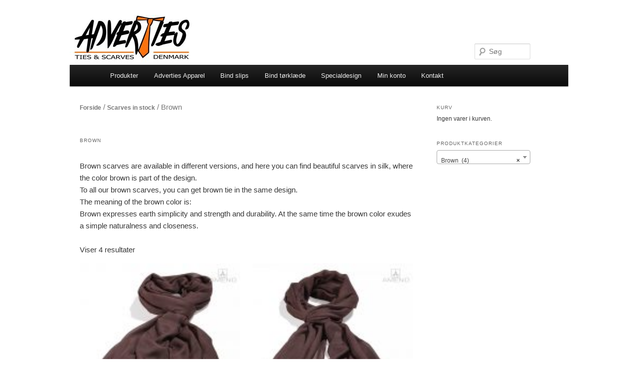

--- FILE ---
content_type: text/html; charset=UTF-8
request_url: http://adverties.dk/product-category/scarves/brown
body_size: 15549
content:
<!DOCTYPE html>
<!--[if IE 6]>
<html id="ie6" lang="da-DK">
<![endif]-->
<!--[if IE 7]>
<html id="ie7" lang="da-DK">
<![endif]-->
<!--[if IE 8]>
<html id="ie8" lang="da-DK">
<![endif]-->
<!--[if !(IE 6) & !(IE 7) & !(IE 8)]><!-->
<html lang="da-DK">
<!--<![endif]-->
<head>
<meta charset="UTF-8" />
<meta name="viewport" content="width=device-width" />
<title>Brown | Varekategorier | Adverties</title>
<link rel="profile" href="http://gmpg.org/xfn/11" />
<link rel="stylesheet" type="text/css" media="all" href="http://adverties.dk/wp-content/themes/twentyeleven/style.css" />
<link rel="pingback" href="http://adverties.dk/xmlrpc.php" />
<!--[if lt IE 9]>
<script src="http://adverties.dk/wp-content/themes/twentyeleven/js/html5.js" type="text/javascript"></script>
<![endif]-->
<meta name='robots' content='max-image-preview:large' />
<script>window._wca = window._wca || [];</script>
<link rel='dns-prefetch' href='//stats.wp.com' />
<link rel="alternate" type="application/rss+xml" title="Adverties &raquo; Feed" href="https://adverties.dk/feed" />
<link rel="alternate" type="application/rss+xml" title="Adverties &raquo;-kommentar-feed" href="https://adverties.dk/comments/feed" />
<link rel="alternate" type="application/rss+xml" title="Adverties &raquo; Brown Kategori Feed" href="https://adverties.dk/product-category/scarves/brown/feed" />
<style id='wp-img-auto-sizes-contain-inline-css' type='text/css'>
img:is([sizes=auto i],[sizes^="auto," i]){contain-intrinsic-size:3000px 1500px}
/*# sourceURL=wp-img-auto-sizes-contain-inline-css */
</style>
<style id='wp-emoji-styles-inline-css' type='text/css'>

	img.wp-smiley, img.emoji {
		display: inline !important;
		border: none !important;
		box-shadow: none !important;
		height: 1em !important;
		width: 1em !important;
		margin: 0 0.07em !important;
		vertical-align: -0.1em !important;
		background: none !important;
		padding: 0 !important;
	}
/*# sourceURL=wp-emoji-styles-inline-css */
</style>
<style id='wp-block-library-inline-css' type='text/css'>
:root{--wp-block-synced-color:#7a00df;--wp-block-synced-color--rgb:122,0,223;--wp-bound-block-color:var(--wp-block-synced-color);--wp-editor-canvas-background:#ddd;--wp-admin-theme-color:#007cba;--wp-admin-theme-color--rgb:0,124,186;--wp-admin-theme-color-darker-10:#006ba1;--wp-admin-theme-color-darker-10--rgb:0,107,160.5;--wp-admin-theme-color-darker-20:#005a87;--wp-admin-theme-color-darker-20--rgb:0,90,135;--wp-admin-border-width-focus:2px}@media (min-resolution:192dpi){:root{--wp-admin-border-width-focus:1.5px}}.wp-element-button{cursor:pointer}:root .has-very-light-gray-background-color{background-color:#eee}:root .has-very-dark-gray-background-color{background-color:#313131}:root .has-very-light-gray-color{color:#eee}:root .has-very-dark-gray-color{color:#313131}:root .has-vivid-green-cyan-to-vivid-cyan-blue-gradient-background{background:linear-gradient(135deg,#00d084,#0693e3)}:root .has-purple-crush-gradient-background{background:linear-gradient(135deg,#34e2e4,#4721fb 50%,#ab1dfe)}:root .has-hazy-dawn-gradient-background{background:linear-gradient(135deg,#faaca8,#dad0ec)}:root .has-subdued-olive-gradient-background{background:linear-gradient(135deg,#fafae1,#67a671)}:root .has-atomic-cream-gradient-background{background:linear-gradient(135deg,#fdd79a,#004a59)}:root .has-nightshade-gradient-background{background:linear-gradient(135deg,#330968,#31cdcf)}:root .has-midnight-gradient-background{background:linear-gradient(135deg,#020381,#2874fc)}:root{--wp--preset--font-size--normal:16px;--wp--preset--font-size--huge:42px}.has-regular-font-size{font-size:1em}.has-larger-font-size{font-size:2.625em}.has-normal-font-size{font-size:var(--wp--preset--font-size--normal)}.has-huge-font-size{font-size:var(--wp--preset--font-size--huge)}.has-text-align-center{text-align:center}.has-text-align-left{text-align:left}.has-text-align-right{text-align:right}.has-fit-text{white-space:nowrap!important}#end-resizable-editor-section{display:none}.aligncenter{clear:both}.items-justified-left{justify-content:flex-start}.items-justified-center{justify-content:center}.items-justified-right{justify-content:flex-end}.items-justified-space-between{justify-content:space-between}.screen-reader-text{border:0;clip-path:inset(50%);height:1px;margin:-1px;overflow:hidden;padding:0;position:absolute;width:1px;word-wrap:normal!important}.screen-reader-text:focus{background-color:#ddd;clip-path:none;color:#444;display:block;font-size:1em;height:auto;left:5px;line-height:normal;padding:15px 23px 14px;text-decoration:none;top:5px;width:auto;z-index:100000}html :where(.has-border-color){border-style:solid}html :where([style*=border-top-color]){border-top-style:solid}html :where([style*=border-right-color]){border-right-style:solid}html :where([style*=border-bottom-color]){border-bottom-style:solid}html :where([style*=border-left-color]){border-left-style:solid}html :where([style*=border-width]){border-style:solid}html :where([style*=border-top-width]){border-top-style:solid}html :where([style*=border-right-width]){border-right-style:solid}html :where([style*=border-bottom-width]){border-bottom-style:solid}html :where([style*=border-left-width]){border-left-style:solid}html :where(img[class*=wp-image-]){height:auto;max-width:100%}:where(figure){margin:0 0 1em}html :where(.is-position-sticky){--wp-admin--admin-bar--position-offset:var(--wp-admin--admin-bar--height,0px)}@media screen and (max-width:600px){html :where(.is-position-sticky){--wp-admin--admin-bar--position-offset:0px}}
.has-text-align-justify{text-align:justify;}

/*# sourceURL=wp-block-library-inline-css */
</style><link rel='stylesheet' id='wc-blocks-style-css' href='http://adverties.dk/wp-content/plugins/woocommerce/assets/client/blocks/wc-blocks.css?ver=wc-9.8.6' type='text/css' media='all' />
<style id='global-styles-inline-css' type='text/css'>
:root{--wp--preset--aspect-ratio--square: 1;--wp--preset--aspect-ratio--4-3: 4/3;--wp--preset--aspect-ratio--3-4: 3/4;--wp--preset--aspect-ratio--3-2: 3/2;--wp--preset--aspect-ratio--2-3: 2/3;--wp--preset--aspect-ratio--16-9: 16/9;--wp--preset--aspect-ratio--9-16: 9/16;--wp--preset--color--black: #000;--wp--preset--color--cyan-bluish-gray: #abb8c3;--wp--preset--color--white: #fff;--wp--preset--color--pale-pink: #f78da7;--wp--preset--color--vivid-red: #cf2e2e;--wp--preset--color--luminous-vivid-orange: #ff6900;--wp--preset--color--luminous-vivid-amber: #fcb900;--wp--preset--color--light-green-cyan: #7bdcb5;--wp--preset--color--vivid-green-cyan: #00d084;--wp--preset--color--pale-cyan-blue: #8ed1fc;--wp--preset--color--vivid-cyan-blue: #0693e3;--wp--preset--color--vivid-purple: #9b51e0;--wp--preset--color--blue: #1982d1;--wp--preset--color--dark-gray: #373737;--wp--preset--color--medium-gray: #666;--wp--preset--color--light-gray: #e2e2e2;--wp--preset--gradient--vivid-cyan-blue-to-vivid-purple: linear-gradient(135deg,rgb(6,147,227) 0%,rgb(155,81,224) 100%);--wp--preset--gradient--light-green-cyan-to-vivid-green-cyan: linear-gradient(135deg,rgb(122,220,180) 0%,rgb(0,208,130) 100%);--wp--preset--gradient--luminous-vivid-amber-to-luminous-vivid-orange: linear-gradient(135deg,rgb(252,185,0) 0%,rgb(255,105,0) 100%);--wp--preset--gradient--luminous-vivid-orange-to-vivid-red: linear-gradient(135deg,rgb(255,105,0) 0%,rgb(207,46,46) 100%);--wp--preset--gradient--very-light-gray-to-cyan-bluish-gray: linear-gradient(135deg,rgb(238,238,238) 0%,rgb(169,184,195) 100%);--wp--preset--gradient--cool-to-warm-spectrum: linear-gradient(135deg,rgb(74,234,220) 0%,rgb(151,120,209) 20%,rgb(207,42,186) 40%,rgb(238,44,130) 60%,rgb(251,105,98) 80%,rgb(254,248,76) 100%);--wp--preset--gradient--blush-light-purple: linear-gradient(135deg,rgb(255,206,236) 0%,rgb(152,150,240) 100%);--wp--preset--gradient--blush-bordeaux: linear-gradient(135deg,rgb(254,205,165) 0%,rgb(254,45,45) 50%,rgb(107,0,62) 100%);--wp--preset--gradient--luminous-dusk: linear-gradient(135deg,rgb(255,203,112) 0%,rgb(199,81,192) 50%,rgb(65,88,208) 100%);--wp--preset--gradient--pale-ocean: linear-gradient(135deg,rgb(255,245,203) 0%,rgb(182,227,212) 50%,rgb(51,167,181) 100%);--wp--preset--gradient--electric-grass: linear-gradient(135deg,rgb(202,248,128) 0%,rgb(113,206,126) 100%);--wp--preset--gradient--midnight: linear-gradient(135deg,rgb(2,3,129) 0%,rgb(40,116,252) 100%);--wp--preset--font-size--small: 13px;--wp--preset--font-size--medium: 20px;--wp--preset--font-size--large: 36px;--wp--preset--font-size--x-large: 42px;--wp--preset--spacing--20: 0.44rem;--wp--preset--spacing--30: 0.67rem;--wp--preset--spacing--40: 1rem;--wp--preset--spacing--50: 1.5rem;--wp--preset--spacing--60: 2.25rem;--wp--preset--spacing--70: 3.38rem;--wp--preset--spacing--80: 5.06rem;--wp--preset--shadow--natural: 6px 6px 9px rgba(0, 0, 0, 0.2);--wp--preset--shadow--deep: 12px 12px 50px rgba(0, 0, 0, 0.4);--wp--preset--shadow--sharp: 6px 6px 0px rgba(0, 0, 0, 0.2);--wp--preset--shadow--outlined: 6px 6px 0px -3px rgb(255, 255, 255), 6px 6px rgb(0, 0, 0);--wp--preset--shadow--crisp: 6px 6px 0px rgb(0, 0, 0);}:where(.is-layout-flex){gap: 0.5em;}:where(.is-layout-grid){gap: 0.5em;}body .is-layout-flex{display: flex;}.is-layout-flex{flex-wrap: wrap;align-items: center;}.is-layout-flex > :is(*, div){margin: 0;}body .is-layout-grid{display: grid;}.is-layout-grid > :is(*, div){margin: 0;}:where(.wp-block-columns.is-layout-flex){gap: 2em;}:where(.wp-block-columns.is-layout-grid){gap: 2em;}:where(.wp-block-post-template.is-layout-flex){gap: 1.25em;}:where(.wp-block-post-template.is-layout-grid){gap: 1.25em;}.has-black-color{color: var(--wp--preset--color--black) !important;}.has-cyan-bluish-gray-color{color: var(--wp--preset--color--cyan-bluish-gray) !important;}.has-white-color{color: var(--wp--preset--color--white) !important;}.has-pale-pink-color{color: var(--wp--preset--color--pale-pink) !important;}.has-vivid-red-color{color: var(--wp--preset--color--vivid-red) !important;}.has-luminous-vivid-orange-color{color: var(--wp--preset--color--luminous-vivid-orange) !important;}.has-luminous-vivid-amber-color{color: var(--wp--preset--color--luminous-vivid-amber) !important;}.has-light-green-cyan-color{color: var(--wp--preset--color--light-green-cyan) !important;}.has-vivid-green-cyan-color{color: var(--wp--preset--color--vivid-green-cyan) !important;}.has-pale-cyan-blue-color{color: var(--wp--preset--color--pale-cyan-blue) !important;}.has-vivid-cyan-blue-color{color: var(--wp--preset--color--vivid-cyan-blue) !important;}.has-vivid-purple-color{color: var(--wp--preset--color--vivid-purple) !important;}.has-black-background-color{background-color: var(--wp--preset--color--black) !important;}.has-cyan-bluish-gray-background-color{background-color: var(--wp--preset--color--cyan-bluish-gray) !important;}.has-white-background-color{background-color: var(--wp--preset--color--white) !important;}.has-pale-pink-background-color{background-color: var(--wp--preset--color--pale-pink) !important;}.has-vivid-red-background-color{background-color: var(--wp--preset--color--vivid-red) !important;}.has-luminous-vivid-orange-background-color{background-color: var(--wp--preset--color--luminous-vivid-orange) !important;}.has-luminous-vivid-amber-background-color{background-color: var(--wp--preset--color--luminous-vivid-amber) !important;}.has-light-green-cyan-background-color{background-color: var(--wp--preset--color--light-green-cyan) !important;}.has-vivid-green-cyan-background-color{background-color: var(--wp--preset--color--vivid-green-cyan) !important;}.has-pale-cyan-blue-background-color{background-color: var(--wp--preset--color--pale-cyan-blue) !important;}.has-vivid-cyan-blue-background-color{background-color: var(--wp--preset--color--vivid-cyan-blue) !important;}.has-vivid-purple-background-color{background-color: var(--wp--preset--color--vivid-purple) !important;}.has-black-border-color{border-color: var(--wp--preset--color--black) !important;}.has-cyan-bluish-gray-border-color{border-color: var(--wp--preset--color--cyan-bluish-gray) !important;}.has-white-border-color{border-color: var(--wp--preset--color--white) !important;}.has-pale-pink-border-color{border-color: var(--wp--preset--color--pale-pink) !important;}.has-vivid-red-border-color{border-color: var(--wp--preset--color--vivid-red) !important;}.has-luminous-vivid-orange-border-color{border-color: var(--wp--preset--color--luminous-vivid-orange) !important;}.has-luminous-vivid-amber-border-color{border-color: var(--wp--preset--color--luminous-vivid-amber) !important;}.has-light-green-cyan-border-color{border-color: var(--wp--preset--color--light-green-cyan) !important;}.has-vivid-green-cyan-border-color{border-color: var(--wp--preset--color--vivid-green-cyan) !important;}.has-pale-cyan-blue-border-color{border-color: var(--wp--preset--color--pale-cyan-blue) !important;}.has-vivid-cyan-blue-border-color{border-color: var(--wp--preset--color--vivid-cyan-blue) !important;}.has-vivid-purple-border-color{border-color: var(--wp--preset--color--vivid-purple) !important;}.has-vivid-cyan-blue-to-vivid-purple-gradient-background{background: var(--wp--preset--gradient--vivid-cyan-blue-to-vivid-purple) !important;}.has-light-green-cyan-to-vivid-green-cyan-gradient-background{background: var(--wp--preset--gradient--light-green-cyan-to-vivid-green-cyan) !important;}.has-luminous-vivid-amber-to-luminous-vivid-orange-gradient-background{background: var(--wp--preset--gradient--luminous-vivid-amber-to-luminous-vivid-orange) !important;}.has-luminous-vivid-orange-to-vivid-red-gradient-background{background: var(--wp--preset--gradient--luminous-vivid-orange-to-vivid-red) !important;}.has-very-light-gray-to-cyan-bluish-gray-gradient-background{background: var(--wp--preset--gradient--very-light-gray-to-cyan-bluish-gray) !important;}.has-cool-to-warm-spectrum-gradient-background{background: var(--wp--preset--gradient--cool-to-warm-spectrum) !important;}.has-blush-light-purple-gradient-background{background: var(--wp--preset--gradient--blush-light-purple) !important;}.has-blush-bordeaux-gradient-background{background: var(--wp--preset--gradient--blush-bordeaux) !important;}.has-luminous-dusk-gradient-background{background: var(--wp--preset--gradient--luminous-dusk) !important;}.has-pale-ocean-gradient-background{background: var(--wp--preset--gradient--pale-ocean) !important;}.has-electric-grass-gradient-background{background: var(--wp--preset--gradient--electric-grass) !important;}.has-midnight-gradient-background{background: var(--wp--preset--gradient--midnight) !important;}.has-small-font-size{font-size: var(--wp--preset--font-size--small) !important;}.has-medium-font-size{font-size: var(--wp--preset--font-size--medium) !important;}.has-large-font-size{font-size: var(--wp--preset--font-size--large) !important;}.has-x-large-font-size{font-size: var(--wp--preset--font-size--x-large) !important;}
/*# sourceURL=global-styles-inline-css */
</style>

<style id='classic-theme-styles-inline-css' type='text/css'>
/*! This file is auto-generated */
.wp-block-button__link{color:#fff;background-color:#32373c;border-radius:9999px;box-shadow:none;text-decoration:none;padding:calc(.667em + 2px) calc(1.333em + 2px);font-size:1.125em}.wp-block-file__button{background:#32373c;color:#fff;text-decoration:none}
/*# sourceURL=/wp-includes/css/classic-themes.min.css */
</style>
<link rel='stylesheet' id='contact-form-7-css' href='http://adverties.dk/wp-content/plugins/contact-form-7/includes/css/styles.css?ver=6.0.6' type='text/css' media='all' />
<link rel='stylesheet' id='woocommerce-layout-css' href='http://adverties.dk/wp-content/plugins/woocommerce/assets/css/woocommerce-layout.css?ver=9.8.6' type='text/css' media='all' />
<style id='woocommerce-layout-inline-css' type='text/css'>

	.infinite-scroll .woocommerce-pagination {
		display: none;
	}
/*# sourceURL=woocommerce-layout-inline-css */
</style>
<link rel='stylesheet' id='woocommerce-smallscreen-css' href='http://adverties.dk/wp-content/plugins/woocommerce/assets/css/woocommerce-smallscreen.css?ver=9.8.6' type='text/css' media='only screen and (max-width: 768px)' />
<link rel='stylesheet' id='woocommerce-general-css' href='http://adverties.dk/wp-content/plugins/woocommerce/assets/css/woocommerce.css?ver=9.8.6' type='text/css' media='all' />
<style id='woocommerce-inline-inline-css' type='text/css'>
.woocommerce form .form-row .required { visibility: visible; }
/*# sourceURL=woocommerce-inline-inline-css */
</style>
<link rel='stylesheet' id='brands-styles-css' href='http://adverties.dk/wp-content/plugins/woocommerce/assets/css/brands.css?ver=9.8.6' type='text/css' media='all' />
<link rel='stylesheet' id='chld_thm_cfg_child-css' href='http://adverties.dk/wp-content/themes/twentyeleven-child/style.css?ver=2.4.1468417627' type='text/css' media='all' />
<link rel='stylesheet' id='twentyeleven-block-style-css' href='http://adverties.dk/wp-content/themes/twentyeleven/blocks.css?ver=20230122' type='text/css' media='all' />
<style id='akismet-widget-style-inline-css' type='text/css'>

			.a-stats {
				--akismet-color-mid-green: #357b49;
				--akismet-color-white: #fff;
				--akismet-color-light-grey: #f6f7f7;

				max-width: 350px;
				width: auto;
			}

			.a-stats * {
				all: unset;
				box-sizing: border-box;
			}

			.a-stats strong {
				font-weight: 600;
			}

			.a-stats a.a-stats__link,
			.a-stats a.a-stats__link:visited,
			.a-stats a.a-stats__link:active {
				background: var(--akismet-color-mid-green);
				border: none;
				box-shadow: none;
				border-radius: 8px;
				color: var(--akismet-color-white);
				cursor: pointer;
				display: block;
				font-family: -apple-system, BlinkMacSystemFont, 'Segoe UI', 'Roboto', 'Oxygen-Sans', 'Ubuntu', 'Cantarell', 'Helvetica Neue', sans-serif;
				font-weight: 500;
				padding: 12px;
				text-align: center;
				text-decoration: none;
				transition: all 0.2s ease;
			}

			/* Extra specificity to deal with TwentyTwentyOne focus style */
			.widget .a-stats a.a-stats__link:focus {
				background: var(--akismet-color-mid-green);
				color: var(--akismet-color-white);
				text-decoration: none;
			}

			.a-stats a.a-stats__link:hover {
				filter: brightness(110%);
				box-shadow: 0 4px 12px rgba(0, 0, 0, 0.06), 0 0 2px rgba(0, 0, 0, 0.16);
			}

			.a-stats .count {
				color: var(--akismet-color-white);
				display: block;
				font-size: 1.5em;
				line-height: 1.4;
				padding: 0 13px;
				white-space: nowrap;
			}
		
/*# sourceURL=akismet-widget-style-inline-css */
</style>
<script type="text/javascript" src="http://adverties.dk/wp-includes/js/jquery/jquery.min.js?ver=3.7.1" id="jquery-core-js"></script>
<script type="text/javascript" src="http://adverties.dk/wp-includes/js/jquery/jquery-migrate.min.js?ver=3.4.1" id="jquery-migrate-js"></script>
<script type="text/javascript" src="http://adverties.dk/wp-content/plugins/woocommerce/assets/js/jquery-blockui/jquery.blockUI.min.js?ver=2.7.0-wc.9.8.6" id="jquery-blockui-js" defer="defer" data-wp-strategy="defer"></script>
<script type="text/javascript" id="wc-add-to-cart-js-extra">
/* <![CDATA[ */
var wc_add_to_cart_params = {"ajax_url":"/wp-admin/admin-ajax.php","wc_ajax_url":"/?wc-ajax=%%endpoint%%","i18n_view_cart":"Se kurv","cart_url":"https://adverties.dk/kurv","is_cart":"","cart_redirect_after_add":"no"};
//# sourceURL=wc-add-to-cart-js-extra
/* ]]> */
</script>
<script type="text/javascript" src="http://adverties.dk/wp-content/plugins/woocommerce/assets/js/frontend/add-to-cart.min.js?ver=9.8.6" id="wc-add-to-cart-js" defer="defer" data-wp-strategy="defer"></script>
<script type="text/javascript" src="http://adverties.dk/wp-content/plugins/woocommerce/assets/js/js-cookie/js.cookie.min.js?ver=2.1.4-wc.9.8.6" id="js-cookie-js" defer="defer" data-wp-strategy="defer"></script>
<script type="text/javascript" id="woocommerce-js-extra">
/* <![CDATA[ */
var woocommerce_params = {"ajax_url":"/wp-admin/admin-ajax.php","wc_ajax_url":"/?wc-ajax=%%endpoint%%","i18n_password_show":"Vis adgangskode","i18n_password_hide":"Skjul adgangskode"};
//# sourceURL=woocommerce-js-extra
/* ]]> */
</script>
<script type="text/javascript" src="http://adverties.dk/wp-content/plugins/woocommerce/assets/js/frontend/woocommerce.min.js?ver=9.8.6" id="woocommerce-js" defer="defer" data-wp-strategy="defer"></script>
<script type="text/javascript" id="WCPAY_ASSETS-js-extra">
/* <![CDATA[ */
var wcpayAssets = {"url":"http://adverties.dk/wp-content/plugins/woocommerce-payments/dist/"};
//# sourceURL=WCPAY_ASSETS-js-extra
/* ]]> */
</script>
<script type="text/javascript" src="https://stats.wp.com/s-202501.js" id="woocommerce-analytics-js" defer="defer" data-wp-strategy="defer"></script>
<link rel="https://api.w.org/" href="https://adverties.dk/wp-json/" /><link rel="alternate" title="JSON" type="application/json" href="https://adverties.dk/wp-json/wp/v2/product_cat/92" /><link rel="EditURI" type="application/rsd+xml" title="RSD" href="https://adverties.dk/xmlrpc.php?rsd" />
<meta name="generator" content="WordPress 6.9" />
<meta name="generator" content="WooCommerce 9.8.6" />
	<style>img#wpstats{display:none}</style>
			<style>
		/* Link color */
		a,
		#site-title a:focus,
		#site-title a:hover,
		#site-title a:active,
		.entry-title a:hover,
		.entry-title a:focus,
		.entry-title a:active,
		.widget_twentyeleven_ephemera .comments-link a:hover,
		section.recent-posts .other-recent-posts a[rel="bookmark"]:hover,
		section.recent-posts .other-recent-posts .comments-link a:hover,
		.format-image footer.entry-meta a:hover,
		#site-generator a:hover {
			color: #fc720f;
		}
		section.recent-posts .other-recent-posts .comments-link a:hover {
			border-color: #fc720f;
		}
		article.feature-image.small .entry-summary p a:hover,
		.entry-header .comments-link a:hover,
		.entry-header .comments-link a:focus,
		.entry-header .comments-link a:active,
		.feature-slider a.active {
			background-color: #fc720f;
		}
	</style>
		<noscript><style>.woocommerce-product-gallery{ opacity: 1 !important; }</style></noscript>
	<!-- All in one Favicon 4.8 --><link rel="shortcut icon" href="http://adverties.dk/wp-content/uploads/2012/08/favicon.ico" />
		<style type="text/css" id="twentyeleven-header-css">
				#site-title,
		#site-description {
			position: absolute;
			clip: rect(1px 1px 1px 1px); /* IE6, IE7 */
			clip: rect(1px, 1px, 1px, 1px);
		}
				</style>
		<!-- WooCommerce Colors -->
<style type="text/css">
p.demo_store{background-color:#fc760f;color:#fff;}.woocommerce small.note{color:#777;}.woocommerce .woocommerce-breadcrumb{color:#777;}.woocommerce .woocommerce-breadcrumb a{color:#777;}.woocommerce div.product span.price,.woocommerce div.product p.price{color:#333;}.woocommerce div.product .stock{color:#333;}.woocommerce span.onsale{background-color:#333;color:#ccc;}.woocommerce ul.products li.product .price{color:#333;}.woocommerce ul.products li.product .price .from{color:rgba(51, 51, 51, 0.5);}.woocommerce nav.woocommerce-pagination ul{border:1px solid #d3ced3;}.woocommerce nav.woocommerce-pagination ul li{border-right:1px solid #d3ced3;}.woocommerce nav.woocommerce-pagination ul li span.current,.woocommerce nav.woocommerce-pagination ul li a:hover,.woocommerce nav.woocommerce-pagination ul li a:focus{background:#ebe9eb;color:#8a7e8a;}.woocommerce a.button,.woocommerce button.button,.woocommerce input.button,.woocommerce #respond input#submit{color:#515151;background-color:#ebe9eb;}.woocommerce a.button:hover,.woocommerce button.button:hover,.woocommerce input.button:hover,.woocommerce #respond input#submit:hover{background-color:#dad8da;color:#515151;}.woocommerce a.button.alt,.woocommerce button.button.alt,.woocommerce input.button.alt,.woocommerce #respond input#submit.alt{background-color:#fc760f;color:#fff;}.woocommerce a.button.alt:hover,.woocommerce button.button.alt:hover,.woocommerce input.button.alt:hover,.woocommerce #respond input#submit.alt:hover{background-color:#eb6500;color:#fff;}.woocommerce a.button.alt.disabled,.woocommerce button.button.alt.disabled,.woocommerce input.button.alt.disabled,.woocommerce #respond input#submit.alt.disabled,.woocommerce a.button.alt:disabled,.woocommerce button.button.alt:disabled,.woocommerce input.button.alt:disabled,.woocommerce #respond input#submit.alt:disabled,.woocommerce a.button.alt:disabled[disabled],.woocommerce button.button.alt:disabled[disabled],.woocommerce input.button.alt:disabled[disabled],.woocommerce #respond input#submit.alt:disabled[disabled],.woocommerce a.button.alt.disabled:hover,.woocommerce button.button.alt.disabled:hover,.woocommerce input.button.alt.disabled:hover,.woocommerce #respond input#submit.alt.disabled:hover,.woocommerce a.button.alt:disabled:hover,.woocommerce button.button.alt:disabled:hover,.woocommerce input.button.alt:disabled:hover,.woocommerce #respond input#submit.alt:disabled:hover,.woocommerce a.button.alt:disabled[disabled]:hover,.woocommerce button.button.alt:disabled[disabled]:hover,.woocommerce input.button.alt:disabled[disabled]:hover,.woocommerce #respond input#submit.alt:disabled[disabled]:hover{background-color:#fc760f;color:#fff;}.woocommerce a.button:disabled:hover,.woocommerce button.button:disabled:hover,.woocommerce input.button:disabled:hover,.woocommerce #respond input#submit:disabled:hover,.woocommerce a.button.disabled:hover,.woocommerce button.button.disabled:hover,.woocommerce input.button.disabled:hover,.woocommerce #respond input#submit.disabled:hover,.woocommerce a.button:disabled[disabled]:hover,.woocommerce button.button:disabled[disabled]:hover,.woocommerce input.button:disabled[disabled]:hover,.woocommerce #respond input#submit:disabled[disabled]:hover{background-color:#ebe9eb;}.woocommerce #reviews h2 small{color:#777;}.woocommerce #reviews h2 small a{color:#777;}.woocommerce #reviews #comments ol.commentlist li .meta{color:#777;}.woocommerce #reviews #comments ol.commentlist li img.avatar{background:#ebe9eb;border:1px solid #e4e1e4;}.woocommerce #reviews #comments ol.commentlist li .comment-text{border:1px solid #e4e1e4;}.woocommerce #reviews #comments ol.commentlist #respond{border:1px solid #e4e1e4;}.woocommerce .star-rating:before{color:#d3ced3;}.woocommerce.widget_shopping_cart .total,.woocommerce .widget_shopping_cart .total{border-top:3px double #ebe9eb;}.woocommerce form.login,.woocommerce form.checkout_coupon,.woocommerce form.register{border:1px solid #d3ced3;}.woocommerce .order_details li{border-right:1px dashed #d3ced3;}.woocommerce .widget_price_filter .ui-slider .ui-slider-handle{background-color:#fc760f;}.woocommerce .widget_price_filter .ui-slider .ui-slider-range{background-color:#fc760f;}.woocommerce .widget_price_filter .price_slider_wrapper .ui-widget-content{background-color:#b83200;}.woocommerce-cart table.cart td.actions .coupon .input-text{border:1px solid #d3ced3;}.woocommerce-cart .cart-collaterals .cart_totals p small{color:#777;}.woocommerce-cart .cart-collaterals .cart_totals table small{color:#777;}.woocommerce-cart .cart-collaterals .cart_totals .discount td{color:#333;}.woocommerce-cart .cart-collaterals .cart_totals tr td,.woocommerce-cart .cart-collaterals .cart_totals tr th{border-top:1px solid #ebe9eb;}.woocommerce-checkout .checkout .create-account small{color:#777;}.woocommerce-checkout #payment{background:#ebe9eb;}.woocommerce-checkout #payment ul.payment_methods{border-bottom:1px solid #d3ced3;}.woocommerce-checkout #payment div.payment_box{background-color:#dfdcdf;color:#515151;}.woocommerce-checkout #payment div.payment_box input.input-text,.woocommerce-checkout #payment div.payment_box textarea{border-color:#c7c1c7;border-top-color:#bab4ba;}.woocommerce-checkout #payment div.payment_box ::-webkit-input-placeholder{color:#bab4ba;}.woocommerce-checkout #payment div.payment_box :-moz-placeholder{color:#bab4ba;}.woocommerce-checkout #payment div.payment_box :-ms-input-placeholder{color:#bab4ba;}.woocommerce-checkout #payment div.payment_box span.help{color:#777;}.woocommerce-checkout #payment div.payment_box:after{content:"";display:block;border:8px solid #dfdcdf;border-right-color:transparent;border-left-color:transparent;border-top-color:transparent;position:absolute;top:-3px;left:0;margin:-1em 0 0 2em;}
</style>
<!--/WooCommerce Colors-->
<link rel='stylesheet' id='select2-css' href='http://adverties.dk/wp-content/plugins/woocommerce/assets/css/select2.css?ver=9.8.6' type='text/css' media='all' />
</head>

<body class="archive tax-product_cat term-brown term-92 wp-embed-responsive wp-theme-twentyeleven wp-child-theme-twentyeleven-child theme-twentyeleven woocommerce woocommerce-page woocommerce-no-js single-author two-column right-sidebar">
<div id="page" class="hfeed">
	<header id="branding" role="banner">
			<hgroup>
				<h1 id="site-title"><span><a href="https://adverties.dk/" rel="home">Adverties</a></span></h1>
				<h2 id="site-description"></h2>
			</hgroup>

						<a href="https://adverties.dk/">
									<img src="http://adverties.dk/wp-content/uploads/2016/07/cropped-logo31-2.jpg" width="1000" height="100" alt="Adverties" />
							</a>
	

							
					<form method="get" id="searchform" action="https://adverties.dk/">
		<label for="s" class="assistive-text">Søg</label>
		<input type="text" class="field" name="s" id="s" placeholder="Søg" />
		<input type="submit" class="submit" name="submit" id="searchsubmit" value="Søg" />
	</form>
				
			
			<nav id="access" role="navigation">
				<h3 class="assistive-text">Hovedmenu</h3>
								<div class="skip-link"><a class="assistive-text" href="#content">Fortsæt til primært indhold</a></div>
									<div class="skip-link"><a class="assistive-text" href="#secondary">Fortsæt til sekundært indhold</a></div>
												<div class="menu-menu-adverties-container"><ul id="menu-menu-adverties" class="menu"><li id="menu-item-4133" class="menu-item menu-item-type-custom menu-item-object-custom menu-item-has-children menu-item-4133"><a href="#">Produkter</a>
<ul class="sub-menu">
	<li id="menu-item-4086" class="menu-item menu-item-type-post_type menu-item-object-page menu-item-has-children menu-item-4086"><a href="http://adverties.dk/c/slips">Slips til firmaer</a>
	<ul class="sub-menu">
		<li id="menu-item-4087" class="menu-item menu-item-type-post_type menu-item-object-page menu-item-4087"><a href="http://adverties.dk/product-category/slips/bla">Blå slips</a></li>
		<li id="menu-item-4088" class="menu-item menu-item-type-post_type menu-item-object-page menu-item-4088"><a href="http://adverties.dk/product-category/slips/bordeaux-vinrod-slips">Bordeaux slips</a></li>
		<li id="menu-item-4089" class="menu-item menu-item-type-post_type menu-item-object-page menu-item-4089"><a href="http://adverties.dk/c/slips/brun">Brune slips</a></li>
		<li id="menu-item-4090" class="menu-item menu-item-type-post_type menu-item-object-page menu-item-4090"><a href="http://adverties.dk/product-category/slips/ensfarvede">Ensfarvede slips</a></li>
		<li id="menu-item-4091" class="menu-item menu-item-type-post_type menu-item-object-page menu-item-4091"><a href="http://adverties.dk/c/product-category/slips/gra-slips">Grå slips</a></li>
		<li id="menu-item-4092" class="menu-item menu-item-type-post_type menu-item-object-page menu-item-4092"><a href="http://adverties.dk/product-category/slips/groen">Grønne slips</a></li>
		<li id="menu-item-4093" class="menu-item menu-item-type-post_type menu-item-object-page menu-item-4093"><a href="http://adverties.dk/c/slips/gul">Gule slips</a></li>
		<li id="menu-item-4094" class="menu-item menu-item-type-post_type menu-item-object-page menu-item-4094"><a href="http://adverties.dk/c/slips/hvid">Hvide slips</a></li>
		<li id="menu-item-4095" class="menu-item menu-item-type-post_type menu-item-object-page menu-item-4095"><a href="http://adverties.dk/c/slips/lilla">Lilla slips</a></li>
		<li id="menu-item-4096" class="menu-item menu-item-type-post_type menu-item-object-page menu-item-4096"><a href="http://adverties.dk/c/slips/orange">Orange slips</a></li>
		<li id="menu-item-4097" class="menu-item menu-item-type-post_type menu-item-object-page menu-item-4097"><a href="http://adverties.dk/c/slips/petrol">Petrol slips</a></li>
		<li id="menu-item-4098" class="menu-item menu-item-type-post_type menu-item-object-page menu-item-4098"><a href="http://adverties.dk/c/product-category/slips/pink">Pink slips</a></li>
		<li id="menu-item-4099" class="menu-item menu-item-type-post_type menu-item-object-page menu-item-4099"><a href="http://adverties.dk/c/product-category/slips/rod">Røde slips</a></li>
		<li id="menu-item-4101" class="menu-item menu-item-type-post_type menu-item-object-page menu-item-4101"><a href="http://adverties.dk/c/slips/sort">Sorte slips</a></li>
		<li id="menu-item-4102" class="menu-item menu-item-type-post_type menu-item-object-page menu-item-4102"><a href="http://adverties.dk/c/slips/turkis">Turkis slips</a></li>
	</ul>
</li>
	<li id="menu-item-4135" class="menu-item menu-item-type-taxonomy menu-item-object-product_cat menu-item-has-children menu-item-4135"><a href="https://adverties.dk/product-category/torklaeder">Tørklæder til firmaer</a>
	<ul class="sub-menu">
		<li id="menu-item-4142" class="menu-item menu-item-type-taxonomy menu-item-object-product_cat menu-item-4142"><a href="https://adverties.dk/product-category/torklaeder/ensfarvede-torklaeder">Ensfarvede tørklæder</a></li>
		<li id="menu-item-4143" class="menu-item menu-item-type-taxonomy menu-item-object-product_cat menu-item-4143"><a href="https://adverties.dk/product-category/torklaeder/hvide-torklaeder">Hvide tørklæder</a></li>
		<li id="menu-item-4144" class="menu-item menu-item-type-taxonomy menu-item-object-product_cat menu-item-4144"><a href="https://adverties.dk/product-category/torklaeder/sorte-torklaeder">Sorte tørklæder</a></li>
		<li id="menu-item-4145" class="menu-item menu-item-type-taxonomy menu-item-object-product_cat menu-item-4145"><a href="https://adverties.dk/product-category/torklaeder/bordeaux-vinroed-toerklaeder">Bordeaux vinrød tørklæder</a></li>
		<li id="menu-item-4146" class="menu-item menu-item-type-taxonomy menu-item-object-product_cat menu-item-4146"><a href="https://adverties.dk/product-category/torklaeder/pink-torklaeder">Pink tørklæder</a></li>
		<li id="menu-item-4147" class="menu-item menu-item-type-taxonomy menu-item-object-product_cat menu-item-4147"><a href="https://adverties.dk/product-category/torklaeder/gra-torklaeder">Grå tørklæder</a></li>
		<li id="menu-item-4148" class="menu-item menu-item-type-taxonomy menu-item-object-product_cat menu-item-4148"><a href="https://adverties.dk/product-category/torklaeder/brune-torklaeder">Brune tørklæder</a></li>
		<li id="menu-item-4149" class="menu-item menu-item-type-taxonomy menu-item-object-product_cat menu-item-4149"><a href="https://adverties.dk/product-category/torklaeder/sand-torklaeder">Sand tørklæder</a></li>
		<li id="menu-item-4150" class="menu-item menu-item-type-taxonomy menu-item-object-product_cat menu-item-4150"><a href="https://adverties.dk/product-category/torklaeder/orange-torklaeder">Orange tørklæder</a></li>
		<li id="menu-item-4151" class="menu-item menu-item-type-taxonomy menu-item-object-product_cat menu-item-4151"><a href="https://adverties.dk/product-category/torklaeder/turkis-torklaeder">Turkis tørklæder</a></li>
		<li id="menu-item-4152" class="menu-item menu-item-type-taxonomy menu-item-object-product_cat menu-item-4152"><a href="https://adverties.dk/product-category/torklaeder/petrol-torklaeder">Petrol tørklæder</a></li>
		<li id="menu-item-4153" class="menu-item menu-item-type-taxonomy menu-item-object-product_cat menu-item-4153"><a href="https://adverties.dk/product-category/torklaeder/lilla-torklaeder">Lilla tørklæder</a></li>
		<li id="menu-item-4154" class="menu-item menu-item-type-taxonomy menu-item-object-product_cat menu-item-4154"><a href="https://adverties.dk/product-category/torklaeder/rode-torklaeder">Røde tørklæder</a></li>
		<li id="menu-item-4155" class="menu-item menu-item-type-taxonomy menu-item-object-product_cat menu-item-4155"><a href="https://adverties.dk/product-category/torklaeder/gronne-torklaeder">Grønne tørklæder</a></li>
		<li id="menu-item-4156" class="menu-item menu-item-type-taxonomy menu-item-object-product_cat menu-item-4156"><a href="https://adverties.dk/product-category/torklaeder/gule-torklaeder">Gule tørklæder</a></li>
		<li id="menu-item-4157" class="menu-item menu-item-type-taxonomy menu-item-object-product_cat menu-item-4157"><a href="https://adverties.dk/product-category/torklaeder/bla-torklaeder">Blå tørklæder</a></li>
		<li id="menu-item-4136" class="menu-item menu-item-type-taxonomy menu-item-object-product_cat menu-item-4136"><a href="https://adverties.dk/product-category/store-torklaeder">100&#215;180 store tørklæder</a></li>
		<li id="menu-item-4137" class="menu-item menu-item-type-taxonomy menu-item-object-product_cat menu-item-4137"><a href="https://adverties.dk/product-category/torklaeder/40x160-cm-aflange-torklaeder">40&#215;160 aflange tørklæder</a></li>
		<li id="menu-item-4138" class="menu-item menu-item-type-taxonomy menu-item-object-product_cat menu-item-4138"><a href="https://adverties.dk/product-category/torklaeder/20x160-cm-aflange-torklaeder">20&#215;160 aflange tørklæder</a></li>
		<li id="menu-item-4139" class="menu-item menu-item-type-taxonomy menu-item-object-product_cat menu-item-4139"><a href="https://adverties.dk/product-category/torklaeder/30x140-cm-aflange-torklaeder">30&#215;140 aflange tørklæder</a></li>
		<li id="menu-item-4140" class="menu-item menu-item-type-taxonomy menu-item-object-product_cat menu-item-4140"><a href="https://adverties.dk/product-category/torklaeder/toerklaeder-100x200-aflange-torklaeder">100&#215;200 aflange tørklæder</a></li>
		<li id="menu-item-4141" class="menu-item menu-item-type-taxonomy menu-item-object-product_cat menu-item-4141"><a href="https://adverties.dk/product-category/torklaeder/80x80cm-kvadratiske-torklaeder">80&#215;80 kvadratiske tørklæder</a></li>
	</ul>
</li>
	<li id="menu-item-4158" class="menu-item menu-item-type-taxonomy menu-item-object-product_cat menu-item-4158"><a href="https://adverties.dk/product-category/butterfly-i-mange-flotte-farver">Butterfly til firmaer</a></li>
	<li id="menu-item-4159" class="menu-item menu-item-type-taxonomy menu-item-object-product_cat menu-item-4159"><a href="https://adverties.dk/product-category/hankies-pa-lager">Hankies til firmaer</a></li>
	<li id="menu-item-4160" class="menu-item menu-item-type-taxonomy menu-item-object-product_cat menu-item-4160"><a href="https://adverties.dk/product-category/uniform-sikkerhedsslips">Sikkerhedsslips</a></li>
	<li id="menu-item-4161" class="menu-item menu-item-type-taxonomy menu-item-object-product_cat menu-item-has-children menu-item-4161"><a href="https://adverties.dk/product-category/tilbehor">Tilbehør til slips og tørklæder</a>
	<ul class="sub-menu">
		<li id="menu-item-4162" class="menu-item menu-item-type-taxonomy menu-item-object-product_cat menu-item-4162"><a href="https://adverties.dk/product-category/tilbehor/gavepakning">Gavepakning</a></li>
		<li id="menu-item-4163" class="menu-item menu-item-type-taxonomy menu-item-object-product_cat menu-item-4163"><a href="https://adverties.dk/product-category/tilbehor/slipseklemmer">Slipseklemmer</a></li>
		<li id="menu-item-4164" class="menu-item menu-item-type-taxonomy menu-item-object-product_cat menu-item-4164"><a href="https://adverties.dk/product-category/tilbehor/kollektion-og-salgsmateriale">Kollektion og salgsmateriale</a></li>
	</ul>
</li>
	<li id="menu-item-4165" class="menu-item menu-item-type-taxonomy menu-item-object-product_cat menu-item-4165"><a href="https://adverties.dk/product-category/outlet-billige-slips-toerklaeder">Outlet på lager</a></li>
</ul>
</li>
<li id="menu-item-4181" class="menu-item menu-item-type-post_type menu-item-object-page menu-item-4181"><a href="https://adverties.dk/menu/adverties-apparel">Adverties Apparel</a></li>
<li id="menu-item-4182" class="menu-item menu-item-type-post_type menu-item-object-page menu-item-4182"><a href="https://adverties.dk/menu/bind-slips">Bind slips</a></li>
<li id="menu-item-4183" class="menu-item menu-item-type-post_type menu-item-object-page menu-item-4183"><a href="https://adverties.dk/menu/bind-torklaede">Bind tørklæde</a></li>
<li id="menu-item-4172" class="menu-item menu-item-type-post_type menu-item-object-page menu-item-has-children menu-item-4172"><a href="https://adverties.dk/menu/specialdesign">Specialdesign</a>
<ul class="sub-menu">
	<li id="menu-item-4106" class="menu-item menu-item-type-post_type menu-item-object-page menu-item-4106"><a href="https://adverties.dk/menu/specialdesign/slips-med-eget-logo">Slips med eget logo design</a></li>
	<li id="menu-item-4173" class="menu-item menu-item-type-post_type menu-item-object-page menu-item-4173"><a href="https://adverties.dk/menu/specialdesign/toerklaeder-med-eget-logo">Tørklæder med eget logo</a></li>
	<li id="menu-item-4107" class="menu-item menu-item-type-post_type menu-item-object-page menu-item-4107"><a href="https://adverties.dk/menu/specialdesign/tilbehor-til-uniformer">Tilbehør til uniformer</a></li>
	<li id="menu-item-4174" class="menu-item menu-item-type-post_type menu-item-object-page menu-item-4174"><a href="https://adverties.dk/menu/specialdesign/ameno-slips-og-torklaeder-med-logo">AMENO slips og tørklæder med logo</a></li>
	<li id="menu-item-4177" class="menu-item menu-item-type-post_type menu-item-object-page menu-item-4177"><a href="https://adverties.dk/menu/specialdesign/selftipping">Logo luksus</a></li>
	<li id="menu-item-4179" class="menu-item menu-item-type-post_type menu-item-object-page menu-item-4179"><a href="https://adverties.dk/menu/specialdesign/slipseklemmer">Slipseklemmer</a></li>
	<li id="menu-item-4178" class="menu-item menu-item-type-post_type menu-item-object-page menu-item-4178"><a href="https://adverties.dk/menu/specialdesign/pins">Pins og manchetknapper.</a></li>
	<li id="menu-item-4175" class="menu-item menu-item-type-post_type menu-item-object-page menu-item-4175"><a href="https://adverties.dk/menu/specialdesign/etiketter">Etiketter</a></li>
	<li id="menu-item-4176" class="menu-item menu-item-type-post_type menu-item-object-page menu-item-4176"><a href="https://adverties.dk/menu/specialdesign/baelter-med-logo">Bælter med logo.</a></li>
	<li id="menu-item-4180" class="menu-item menu-item-type-post_type menu-item-object-page menu-item-4180"><a href="https://adverties.dk/menu/specialdesign/galleri-specialdesign">Galleri specialdesign</a></li>
	<li id="menu-item-4104" class="menu-item menu-item-type-post_type menu-item-object-page menu-item-4104"><a href="https://adverties.dk/menu/specialdesign/bestil-dit-eget-designoplag">Bestil dit eget designoplæg</a></li>
	<li id="menu-item-4105" class="menu-item menu-item-type-post_type menu-item-object-page menu-item-4105"><a href="https://adverties.dk/menu/specialdesign/design-og-artwork">Design og artwork</a></li>
	<li id="menu-item-4130" class="menu-item menu-item-type-post_type menu-item-object-page menu-item-4130"><a href="https://adverties.dk/menu/specialdesign/adverties-appareltshirts-specialproduktion">Tshirts specialproduktion</a></li>
	<li id="menu-item-4131" class="menu-item menu-item-type-post_type menu-item-object-page menu-item-4131"><a href="https://adverties.dk/menu/specialdesign/poloshirts">Poloshirts specialproduction</a></li>
	<li id="menu-item-4185" class="menu-item menu-item-type-post_type menu-item-object-page menu-item-4185"><a href="https://adverties.dk/menu/specialdesign/sweatshirts-specialproduktion">Sweatshirts specialproduktion</a></li>
	<li id="menu-item-4187" class="menu-item menu-item-type-post_type menu-item-object-page menu-item-4187"><a href="https://adverties.dk/menu/specialdesign/tasker">Tasker special produktion</a></li>
	<li id="menu-item-4186" class="menu-item menu-item-type-post_type menu-item-object-page menu-item-4186"><a href="https://adverties.dk/menu/specialdesign/detaljer-i-specialproduktion-tryk-og-broderi">Detaljer i specialproduktion tryk og broderi</a></li>
</ul>
</li>
<li id="menu-item-4266" class="menu-item menu-item-type-post_type menu-item-object-page menu-item-has-children menu-item-4266"><a href="https://adverties.dk/min-konto">Min konto</a>
<ul class="sub-menu">
	<li id="menu-item-4267" class="menu-item menu-item-type-custom menu-item-object-custom menu-item-4267"><a href="https://adverties.dk/wp-login.php">Log ind</a></li>
	<li id="menu-item-4084" class="menu-item menu-item-type-post_type menu-item-object-page menu-item-4084"><a href="https://adverties.dk/kurv">Kurv</a></li>
	<li id="menu-item-4083" class="menu-item menu-item-type-post_type menu-item-object-page menu-item-4083"><a href="https://adverties.dk/kasse">Kasse</a></li>
</ul>
</li>
<li id="menu-item-4184" class="menu-item menu-item-type-post_type menu-item-object-page menu-item-4184"><a href="https://adverties.dk/kontakt-2">Kontakt</a></li>
</ul></div>			</nav><!-- #access -->
	</header><!-- #branding -->


	<div id="main">
<div id="primary"><div id="content" role="main" class="twentyeleven"><nav class="woocommerce-breadcrumb" aria-label="Breadcrumb"><a href="https://adverties.dk">Forside</a>&nbsp;&#47;&nbsp;<a href="https://adverties.dk/product-category/scarves">Scarves in stock</a>&nbsp;&#47;&nbsp;Brown</nav><header class="woocommerce-products-header">
			<h1 class="woocommerce-products-header__title page-title">Brown</h1>
	
	<div class="term-description"><p>Brown scarves are available in different versions, and here you can find beautiful scarves in silk, where the color brown is part of the design.<br />
To all our brown scarves, you can get brown tie in the same design.<br />
The meaning of the brown color is:<br />
Brown expresses earth simplicity and strength and durability. At the same time the brown color exudes a simple naturalness and closeness.</p>
</div></header>
<div class="woocommerce-notices-wrapper"></div><p class="woocommerce-result-count" >
	Viser 4 resultater</p>
<form class="woocommerce-ordering" method="get">
		<select
		name="orderby"
		class="orderby"
					aria-label="Webshop ordre"
			>
					<option value="menu_order"  selected='selected'>Standardsortering</option>
					<option value="popularity" >Sortér efter popularitet</option>
					<option value="date" >Sortér efter nyeste</option>
					<option value="price" >Sortér efter pris: lav til høj</option>
					<option value="price-desc" >Sortér efter pris: høj til lav</option>
			</select>
	<input type="hidden" name="paged" value="1" />
	</form>
<ul class="products columns-2">
<li class="product type-product post-5056 status-publish first instock product_cat-big-scarf-100x200-oblong-scarves product_cat-brown product_cat-scarves product_cat-solid-colors has-post-thumbnail taxable shipping-taxable purchasable product-type-simple">
	<a href="https://adverties.dk/product/ameno-color-brown-scarf-pantone-1545c" class="woocommerce-LoopProduct-link woocommerce-loop-product__link"><img width="150" height="150" src="https://adverties.dk/wp-content/uploads/2019/04/ac1545c-tcm100-200-PANTONE-1545C-150x150.jpg" class="attachment-woocommerce_thumbnail size-woocommerce_thumbnail" alt="Ameno Color / brown scarf pantone 1545C" decoding="async" srcset="https://adverties.dk/wp-content/uploads/2019/04/ac1545c-tcm100-200-PANTONE-1545C-150x150.jpg 150w, https://adverties.dk/wp-content/uploads/2019/04/ac1545c-tcm100-200-PANTONE-1545C-187x187.jpg 187w, https://adverties.dk/wp-content/uploads/2019/04/ac1545c-tcm100-200-PANTONE-1545C-300x300.jpg 300w, https://adverties.dk/wp-content/uploads/2019/04/ac1545c-tcm100-200-PANTONE-1545C-768x768.jpg 768w, https://adverties.dk/wp-content/uploads/2019/04/ac1545c-tcm100-200-PANTONE-1545C-1024x1024.jpg 1024w, https://adverties.dk/wp-content/uploads/2019/04/ac1545c-tcm100-200-PANTONE-1545C-100x100.jpg 100w, https://adverties.dk/wp-content/uploads/2019/04/ac1545c-tcm100-200-PANTONE-1545C.jpg 1217w" sizes="(max-width: 150px) 100vw, 150px" /><h2 class="woocommerce-loop-product__title">Ameno Color / brown scarf pantone 1545C</h2>
	<span class="price"><span class="woocommerce-Price-amount amount"><bdi>160,00&nbsp;<span class="woocommerce-Price-currencySymbol">kr.</span></bdi></span> <small class="woocommerce-price-suffix">ex. moms</small></span>
</a><a href="?add-to-cart=5056" aria-describedby="woocommerce_loop_add_to_cart_link_describedby_5056" data-quantity="1" class="button product_type_simple add_to_cart_button ajax_add_to_cart" data-product_id="5056" data-product_sku="" aria-label="Add to cart: &ldquo;Ameno Color / brown scarf pantone 1545C&rdquo;" rel="nofollow" data-success_message="&ldquo;Ameno Color / brown scarf pantone 1545C&rdquo; has been added to your cart" data-product_name="Ameno Color / brown scarf pantone 1545C" data-price="160">Tilføj til kurv</a>	<span id="woocommerce_loop_add_to_cart_link_describedby_5056" class="screen-reader-text">
			</span>
</li>
<li class="product type-product post-5103 status-publish last instock product_cat-40x160-oblong-scarves product_cat-brown product_cat-scarves product_cat-solid-colors has-post-thumbnail taxable shipping-taxable purchasable product-type-simple">
	<a href="https://adverties.dk/product/ameno-color-brown-scarf-pantone-1545c-2" class="woocommerce-LoopProduct-link woocommerce-loop-product__link"><img width="150" height="150" src="https://adverties.dk/wp-content/uploads/2019/04/ac1545c-tcm40-160-PANTONE-1545C-150x150.jpg" class="attachment-woocommerce_thumbnail size-woocommerce_thumbnail" alt="Ameno Color / brown scarf pantone 1545C" decoding="async" srcset="https://adverties.dk/wp-content/uploads/2019/04/ac1545c-tcm40-160-PANTONE-1545C-150x150.jpg 150w, https://adverties.dk/wp-content/uploads/2019/04/ac1545c-tcm40-160-PANTONE-1545C-187x187.jpg 187w, https://adverties.dk/wp-content/uploads/2019/04/ac1545c-tcm40-160-PANTONE-1545C-300x300.jpg 300w, https://adverties.dk/wp-content/uploads/2019/04/ac1545c-tcm40-160-PANTONE-1545C-768x768.jpg 768w, https://adverties.dk/wp-content/uploads/2019/04/ac1545c-tcm40-160-PANTONE-1545C-1024x1024.jpg 1024w, https://adverties.dk/wp-content/uploads/2019/04/ac1545c-tcm40-160-PANTONE-1545C-100x100.jpg 100w, https://adverties.dk/wp-content/uploads/2019/04/ac1545c-tcm40-160-PANTONE-1545C.jpg 1217w" sizes="(max-width: 150px) 100vw, 150px" /><h2 class="woocommerce-loop-product__title">Ameno Color / brown scarf pantone 1545C</h2>
	<span class="price"><span class="woocommerce-Price-amount amount"><bdi>100,00&nbsp;<span class="woocommerce-Price-currencySymbol">kr.</span></bdi></span> <small class="woocommerce-price-suffix">ex. moms</small></span>
</a><a href="?add-to-cart=5103" aria-describedby="woocommerce_loop_add_to_cart_link_describedby_5103" data-quantity="1" class="button product_type_simple add_to_cart_button ajax_add_to_cart" data-product_id="5103" data-product_sku="" aria-label="Add to cart: &ldquo;Ameno Color / brown scarf pantone 1545C&rdquo;" rel="nofollow" data-success_message="&ldquo;Ameno Color / brown scarf pantone 1545C&rdquo; has been added to your cart" data-product_name="Ameno Color / brown scarf pantone 1545C" data-price="100">Tilføj til kurv</a>	<span id="woocommerce_loop_add_to_cart_link_describedby_5103" class="screen-reader-text">
			</span>
</li>
<li class="product type-product post-2016 status-publish first instock product_cat-20x160-oblong-scarves product_cat-brown product_cat-scarves product_cat-solid-colors has-post-thumbnail sale taxable shipping-taxable purchasable product-type-simple">
	<a href="https://adverties.dk/product/ameno-color-brown-silk-scarf-pantone-1545c" class="woocommerce-LoopProduct-link woocommerce-loop-product__link">
	<span class="onsale">Tilbud!</span>
	<img width="150" height="150" src="https://adverties.dk/wp-content/uploads/2012/08/ac1545c-t-150x150.jpg" class="attachment-woocommerce_thumbnail size-woocommerce_thumbnail" alt="AMENO Color / brown silk scarf pantone 1545C" decoding="async" srcset="https://adverties.dk/wp-content/uploads/2012/08/ac1545c-t-150x150.jpg 150w, https://adverties.dk/wp-content/uploads/2012/08/ac1545c-t-300x298.jpg 300w, https://adverties.dk/wp-content/uploads/2012/08/ac1545c-t-100x100.jpg 100w, https://adverties.dk/wp-content/uploads/2012/08/ac1545c-t-187x187.jpg 187w, https://adverties.dk/wp-content/uploads/2012/08/ac1545c-t-302x300.jpg 302w, https://adverties.dk/wp-content/uploads/2012/08/ac1545c-t-90x90.jpg 90w, https://adverties.dk/wp-content/uploads/2012/08/ac1545c-t-270x270.jpg 270w, https://adverties.dk/wp-content/uploads/2012/08/ac1545c-t.jpg 613w" sizes="(max-width: 150px) 100vw, 150px" /><h2 class="woocommerce-loop-product__title">AMENO Color / brown silk scarf pantone 1545C</h2>
	<span class="price"><del aria-hidden="true"><span class="woocommerce-Price-amount amount"><bdi>180,00&nbsp;<span class="woocommerce-Price-currencySymbol">kr.</span></bdi></span></del> <span class="screen-reader-text">Original price was: 180,00&nbsp;kr..</span><ins aria-hidden="true"><span class="woocommerce-Price-amount amount"><bdi>100,00&nbsp;<span class="woocommerce-Price-currencySymbol">kr.</span></bdi></span></ins><span class="screen-reader-text">Current price is: 100,00&nbsp;kr..</span> <small class="woocommerce-price-suffix">ex. moms</small></span>
</a><a href="?add-to-cart=2016" aria-describedby="woocommerce_loop_add_to_cart_link_describedby_2016" data-quantity="1" class="button product_type_simple add_to_cart_button ajax_add_to_cart" data-product_id="2016" data-product_sku="" aria-label="Add to cart: &ldquo;AMENO Color / brown silk scarf pantone 1545C&rdquo;" rel="nofollow" data-success_message="&ldquo;AMENO Color / brown silk scarf pantone 1545C&rdquo; has been added to your cart" data-product_name="AMENO Color / brown silk scarf pantone 1545C" data-price="100">Tilføj til kurv</a>	<span id="woocommerce_loop_add_to_cart_link_describedby_2016" class="screen-reader-text">
			</span>
</li>
<li class="product type-product post-3603 status-publish last instock product_cat-20x160-oblong-scarves product_cat-brown product_cat-scarves product_cat-solid-colors has-post-thumbnail sale taxable shipping-taxable purchasable product-type-simple">
	<a href="https://adverties.dk/product/ameno-color-tobacco-brown-silk-scarf-pantone-154c" class="woocommerce-LoopProduct-link woocommerce-loop-product__link">
	<span class="onsale">Tilbud!</span>
	<img width="150" height="150" src="https://adverties.dk/wp-content/uploads/2015/02/brown-tobacco-silk-scarf-color-154-pure-silk-150x150.jpg" class="attachment-woocommerce_thumbnail size-woocommerce_thumbnail" alt="AMENO Color / tobacco brown silk scarf pantone 154C" decoding="async" loading="lazy" srcset="https://adverties.dk/wp-content/uploads/2015/02/brown-tobacco-silk-scarf-color-154-pure-silk-150x150.jpg 150w, https://adverties.dk/wp-content/uploads/2015/02/brown-tobacco-silk-scarf-color-154-pure-silk-300x300.jpg 300w, https://adverties.dk/wp-content/uploads/2015/02/brown-tobacco-silk-scarf-color-154-pure-silk-100x100.jpg 100w, https://adverties.dk/wp-content/uploads/2015/02/brown-tobacco-silk-scarf-color-154-pure-silk-187x187.jpg 187w, https://adverties.dk/wp-content/uploads/2015/02/brown-tobacco-silk-scarf-color-154-pure-silk-768x768.jpg 768w, https://adverties.dk/wp-content/uploads/2015/02/brown-tobacco-silk-scarf-color-154-pure-silk-90x90.jpg 90w, https://adverties.dk/wp-content/uploads/2015/02/brown-tobacco-silk-scarf-color-154-pure-silk-270x270.jpg 270w, https://adverties.dk/wp-content/uploads/2015/02/brown-tobacco-silk-scarf-color-154-pure-silk.jpg 800w" sizes="auto, (max-width: 150px) 100vw, 150px" /><h2 class="woocommerce-loop-product__title">AMENO Color / tobacco brown silk scarf pantone 154C</h2>
	<span class="price"><del aria-hidden="true"><span class="woocommerce-Price-amount amount"><bdi>180,00&nbsp;<span class="woocommerce-Price-currencySymbol">kr.</span></bdi></span></del> <span class="screen-reader-text">Original price was: 180,00&nbsp;kr..</span><ins aria-hidden="true"><span class="woocommerce-Price-amount amount"><bdi>100,00&nbsp;<span class="woocommerce-Price-currencySymbol">kr.</span></bdi></span></ins><span class="screen-reader-text">Current price is: 100,00&nbsp;kr..</span> <small class="woocommerce-price-suffix">ex. moms</small></span>
</a><a href="?add-to-cart=3603" aria-describedby="woocommerce_loop_add_to_cart_link_describedby_3603" data-quantity="1" class="button product_type_simple add_to_cart_button ajax_add_to_cart" data-product_id="3603" data-product_sku="" aria-label="Add to cart: &ldquo;AMENO Color / tobacco brown silk scarf pantone 154C&rdquo;" rel="nofollow" data-success_message="&ldquo;AMENO Color / tobacco brown silk scarf pantone 154C&rdquo; has been added to your cart" data-product_name="AMENO Color / tobacco brown silk scarf pantone 154C" data-price="100">Tilføj til kurv</a>	<span id="woocommerce_loop_add_to_cart_link_describedby_3603" class="screen-reader-text">
			</span>
</li>
</ul>
</div></div>		<div id="secondary" class="widget-area" role="complementary">
			<aside id="woocommerce_widget_cart-2" class="widget woocommerce widget_shopping_cart"><h3 class="widget-title">Kurv</h3><div class="widget_shopping_cart_content"></div></aside><aside id="woocommerce_product_categories-2" class="widget woocommerce widget_product_categories"><h3 class="widget-title">Produktkategorier</h3><select  name='product_cat' id='product_cat' class='dropdown_product_cat'>
	<option value=''>Vælg en varekategori</option>
	<option class="level-0" value="big-scarves">100&#215;180 big scarves&nbsp;&nbsp;(10)</option>
	<option class="level-0" value="store-torklaeder">100&#215;180 store tørklæder&nbsp;&nbsp;(10)</option>
	<option class="level-0" value="toerklaeder-100x200-aflange-torklaeder">100&#215;200 aflange tørklæder&nbsp;&nbsp;(17)</option>
	<option class="level-0" value="big-scarf-100x200-oblong-scarves">100&#215;200 cm oblong scarves&nbsp;&nbsp;(17)</option>
	<option class="level-0" value="20x160-cm-aflange-torklaeder">20&#215;160 aflange tørklæder&nbsp;&nbsp;(16)</option>
	<option class="level-0" value="20x160-oblong-scarves">20&#215;160 oblong scarves&nbsp;&nbsp;(16)</option>
	<option class="level-0" value="30x140-cm-aflange-torklaeder">30&#215;140 aflange tørklæder&nbsp;&nbsp;(2)</option>
	<option class="level-0" value="30x140-oblong-scarves">30&#215;140 oblong scarves&nbsp;&nbsp;(2)</option>
	<option class="level-0" value="40x160-cm-aflange-torklaeder">40&#215;160 aflange tørklæder&nbsp;&nbsp;(17)</option>
	<option class="level-0" value="40x160-oblong-scarves">40&#215;160 oblong scarves.&nbsp;&nbsp;(17)</option>
	<option class="level-0" value="80x80cm-kvadratiske-torklaeder">80&#215;80 kvadratiske tørklæder&nbsp;&nbsp;(2)</option>
	<option class="level-0" value="80x80-square-scarves">80&#215;80 square scarves&nbsp;&nbsp;(2)</option>
	<option class="level-0" value="accessories-in-stock">Accessories in stock&nbsp;&nbsp;(8)</option>
	<option class="level-0" value="bla">Blå slips&nbsp;&nbsp;(56)</option>
	<option class="level-0" value="bla-torklaeder">Blå tørklæder&nbsp;&nbsp;(17)</option>
	<option class="level-0" value="black-ties">Black&nbsp;&nbsp;(49)</option>
	<option class="level-0" value="black">Black&nbsp;&nbsp;(4)</option>
	<option class="level-0" value="blue">Blue&nbsp;&nbsp;(65)</option>
	<option class="level-0" value="blue-scarves">Blue&nbsp;&nbsp;(17)</option>
	<option class="level-0" value="bordeaux-vinrod-slips">Bordeaux vinrød slips&nbsp;&nbsp;(16)</option>
	<option class="level-0" value="bordeaux-vinroed-toerklaeder">Bordeaux vinrød tørklæder&nbsp;&nbsp;(4)</option>
	<option class="level-0" value="bow-ties-in-many-nice-colors-aslways-in-stock">Bow ties in stock&nbsp;&nbsp;(19)</option>
	<option class="level-0" value="brown-ties">Brown&nbsp;&nbsp;(11)</option>
	<option class="level-0" value="brown" selected="selected">Brown&nbsp;&nbsp;(4)</option>
	<option class="level-0" value="brun">Brune slips&nbsp;&nbsp;(9)</option>
	<option class="level-0" value="brune-torklaeder">Brune tørklæder&nbsp;&nbsp;(4)</option>
	<option class="level-0" value="burgundy-ties">Burgundy&nbsp;&nbsp;(18)</option>
	<option class="level-0" value="burgundy">Burgundy&nbsp;&nbsp;(4)</option>
	<option class="level-0" value="butterfly-i-mange-flotte-farver">Butterfly til firmaer &#8211; på lager&nbsp;&nbsp;(19)</option>
	<option class="level-0" value="collection-and-sales-material">Collection and sales material&nbsp;&nbsp;(2)</option>
	<option class="level-0" value="ensfarvede">Ensfarvede slips&nbsp;&nbsp;(19)</option>
	<option class="level-0" value="ensfarvede-torklaeder">Ensfarvede tørklæder&nbsp;&nbsp;(50)</option>
	<option class="level-0" value="gavepakning">Gavepakning&nbsp;&nbsp;(2)</option>
	<option class="level-0" value="gift-packing">Gift packing&nbsp;&nbsp;(2)</option>
	<option class="level-0" value="gra-slips">Grå slips&nbsp;&nbsp;(22)</option>
	<option class="level-0" value="gra-torklaeder">Grå tørklæder&nbsp;&nbsp;(8)</option>
	<option class="level-0" value="green">Green&nbsp;&nbsp;(10)</option>
	<option class="level-0" value="green-scarves">Green&nbsp;&nbsp;(3)</option>
	<option class="level-0" value="grey">Grey&nbsp;&nbsp;(8)</option>
	<option class="level-0" value="grey-ties">Grey&nbsp;&nbsp;(28)</option>
	<option class="level-0" value="groen">Grønne slips&nbsp;&nbsp;(8)</option>
	<option class="level-0" value="gronne-torklaeder">Grønne tørklæder&nbsp;&nbsp;(3)</option>
	<option class="level-0" value="gul">Gule slips&nbsp;&nbsp;(4)</option>
	<option class="level-0" value="gule-torklaeder">Gule tørklæder&nbsp;&nbsp;(3)</option>
	<option class="level-0" value="hankies-in-stock">Hankies in stock&nbsp;&nbsp;(34)</option>
	<option class="level-0" value="hankies-pa-lager">Hankies på lager&nbsp;&nbsp;(34)</option>
	<option class="level-0" value="hvid">Hvide slips&nbsp;&nbsp;(57)</option>
	<option class="level-0" value="hvide-torklaeder">Hvide tørklæder&nbsp;&nbsp;(13)</option>
	<option class="level-0" value="kollektion-og-salgsmateriale">Kollektion og salgsmateriale&nbsp;&nbsp;(2)</option>
	<option class="level-0" value="lilac">Lilac&nbsp;&nbsp;(3)</option>
	<option class="level-0" value="lilac-ties">Lilac&nbsp;&nbsp;(11)</option>
	<option class="level-0" value="lilla">Lilla slips&nbsp;&nbsp;(9)</option>
	<option class="level-0" value="lilla-torklaeder">Lilla tørklæder&nbsp;&nbsp;(3)</option>
	<option class="level-0" value="orange-en-ties">Orange @en&nbsp;&nbsp;(13)</option>
	<option class="level-0" value="orange-en">Orange @en&nbsp;&nbsp;(3)</option>
	<option class="level-0" value="orange">Orange slips&nbsp;&nbsp;(9)</option>
	<option class="level-0" value="orange-torklaeder">Orange tørklæder&nbsp;&nbsp;(3)</option>
	<option class="level-0" value="outlet-in-stock">Outlet in stock&nbsp;&nbsp;(23)</option>
	<option class="level-0" value="outlet-billige-slips-toerklaeder">Outlet på lager&nbsp;&nbsp;(23)</option>
	<option class="level-0" value="petrol-en-ties">Petrol @en&nbsp;&nbsp;(5)</option>
	<option class="level-0" value="petrol">Petrol slips&nbsp;&nbsp;(4)</option>
	<option class="level-0" value="pink-en">Pink @en&nbsp;&nbsp;(4)</option>
	<option class="level-0" value="pink-en-ties">Pink @en&nbsp;&nbsp;(11)</option>
	<option class="level-0" value="pink">Pink slips&nbsp;&nbsp;(7)</option>
	<option class="level-0" value="pink-torklaeder">Pink tørklæder&nbsp;&nbsp;(4)</option>
	<option class="level-0" value="red-ties">Red&nbsp;&nbsp;(25)</option>
	<option class="level-0" value="red">Red&nbsp;&nbsp;(10)</option>
	<option class="level-0" value="rod">Røde slips&nbsp;&nbsp;(23)</option>
	<option class="level-0" value="rode-torklaeder">Røde tørklæder&nbsp;&nbsp;(10)</option>
	<option class="level-0" value="uniform">Safety ties in stock&nbsp;&nbsp;(22)</option>
	<option class="level-0" value="sand-en-ties">Sand @en&nbsp;&nbsp;(4)</option>
	<option class="level-0" value="sand">Sandfarvede slips&nbsp;&nbsp;(4)</option>
	<option class="level-0" value="scarves">Scarves in stock&nbsp;&nbsp;(64)</option>
	<option class="level-0" value="slips">Slips til firmaer&nbsp;&nbsp;(115)</option>
	<option class="level-0" value="slipseklemmer">Slipseklemmer&nbsp;&nbsp;(3)</option>
	<option class="level-0" value="soloid-colors">Solid colors&nbsp;&nbsp;(53)</option>
	<option class="level-0" value="solid-colors">Solid colors&nbsp;&nbsp;(50)</option>
	<option class="level-0" value="sort">Sorte slips&nbsp;&nbsp;(46)</option>
	<option class="level-0" value="sorte-torklaeder">Sorte tørklæder&nbsp;&nbsp;(4)</option>
	<option class="level-0" value="tie-clips">Tie clips&nbsp;&nbsp;(4)</option>
	<option class="level-0" value="neckties">Ties in stock&nbsp;&nbsp;(149)</option>
	<option class="level-0" value="tilbehor">Tilbehør på lager&nbsp;&nbsp;(7)</option>
	<option class="level-0" value="torklaeder">Tørklæder til firmaer &#8211; på lager&nbsp;&nbsp;(64)</option>
	<option class="level-0" value="turkis">Turkis slips&nbsp;&nbsp;(5)</option>
	<option class="level-0" value="turkis-torklaeder">Turkis tørklæder&nbsp;&nbsp;(4)</option>
	<option class="level-0" value="turqouise">Turqouise&nbsp;&nbsp;(7)</option>
	<option class="level-0" value="turquoise">Turquoise&nbsp;&nbsp;(4)</option>
	<option class="level-0" value="uniform-sikkerhedsslips">Uniform sikkerhedsslips på lager&nbsp;&nbsp;(22)</option>
	<option class="level-0" value="white-ties">White&nbsp;&nbsp;(60)</option>
	<option class="level-0" value="white">White&nbsp;&nbsp;(13)</option>
	<option class="level-0" value="yellow-scarves">Yellow&nbsp;&nbsp;(3)</option>
	<option class="level-0" value="yellow-ties">Yellow&nbsp;&nbsp;(6)</option>
</select>
</aside>		</div><!-- #secondary .widget-area -->

	</div><!-- #main -->

	<footer id="colophon" role="contentinfo">

			
<div id="supplementary" class="one">
	
	
		<div id="third" class="widget-area" role="complementary">
		<aside id="text-5" class="widget widget_text">			<div class="textwidget"><script type="text/javascript" src="http://www.livecounter.dk/counter.php?id=48221&amp;img=0"></script><noscript><a href="http://www.livecounter.dk/" target="_blank">Gratis besøgstæller</a></noscript></div>
		</aside>	</div><!-- #third .widget-area -->
	</div><!-- #supplementary -->

			<div id="site-generator">
								Adverties - Skovstien 3, Birgittelyst - 8800 Viborg, Danmark - Tlf +45 8663 8777 
			</div>
	</footer><!-- #colophon -->
</div><!-- #page -->

<script type="speculationrules">
{"prefetch":[{"source":"document","where":{"and":[{"href_matches":"/*"},{"not":{"href_matches":["/wp-*.php","/wp-admin/*","/wp-content/uploads/*","/wp-content/*","/wp-content/plugins/*","/wp-content/themes/twentyeleven-child/*","/wp-content/themes/twentyeleven/*","/*\\?(.+)"]}},{"not":{"selector_matches":"a[rel~=\"nofollow\"]"}},{"not":{"selector_matches":".no-prefetch, .no-prefetch a"}}]},"eagerness":"conservative"}]}
</script>
<script type="application/ld+json">{"@context":"https:\/\/schema.org\/","@type":"BreadcrumbList","itemListElement":[{"@type":"ListItem","position":1,"item":{"name":"Forside","@id":"https:\/\/adverties.dk"}},{"@type":"ListItem","position":2,"item":{"name":"Scarves in stock","@id":"https:\/\/adverties.dk\/product-category\/scarves"}},{"@type":"ListItem","position":3,"item":{"name":"Brown","@id":"https:\/\/adverties.dk\/product-category\/scarves\/brown"}}]}</script>	<script type='text/javascript'>
		(function () {
			var c = document.body.className;
			c = c.replace(/woocommerce-no-js/, 'woocommerce-js');
			document.body.className = c;
		})();
	</script>
	<script type="text/javascript" src="http://adverties.dk/wp-includes/js/dist/hooks.min.js?ver=dd5603f07f9220ed27f1" id="wp-hooks-js"></script>
<script type="text/javascript" src="http://adverties.dk/wp-includes/js/dist/i18n.min.js?ver=c26c3dc7bed366793375" id="wp-i18n-js"></script>
<script type="text/javascript" id="wp-i18n-js-after">
/* <![CDATA[ */
wp.i18n.setLocaleData( { 'text direction\u0004ltr': [ 'ltr' ] } );
//# sourceURL=wp-i18n-js-after
/* ]]> */
</script>
<script type="text/javascript" src="http://adverties.dk/wp-content/plugins/contact-form-7/includes/swv/js/index.js?ver=6.0.6" id="swv-js"></script>
<script type="text/javascript" id="contact-form-7-js-translations">
/* <![CDATA[ */
( function( domain, translations ) {
	var localeData = translations.locale_data[ domain ] || translations.locale_data.messages;
	localeData[""].domain = domain;
	wp.i18n.setLocaleData( localeData, domain );
} )( "contact-form-7", {"translation-revision-date":"2025-04-18 17:05:04+0000","generator":"GlotPress\/4.0.1","domain":"messages","locale_data":{"messages":{"":{"domain":"messages","plural-forms":"nplurals=2; plural=n != 1;","lang":"da_DK"},"This contact form is placed in the wrong place.":["Denne kontaktformular er placeret det forkerte sted."],"Error:":["Fejl:"]}},"comment":{"reference":"includes\/js\/index.js"}} );
//# sourceURL=contact-form-7-js-translations
/* ]]> */
</script>
<script type="text/javascript" id="contact-form-7-js-before">
/* <![CDATA[ */
var wpcf7 = {
    "api": {
        "root": "https:\/\/adverties.dk\/wp-json\/",
        "namespace": "contact-form-7\/v1"
    }
};
//# sourceURL=contact-form-7-js-before
/* ]]> */
</script>
<script type="text/javascript" src="http://adverties.dk/wp-content/plugins/contact-form-7/includes/js/index.js?ver=6.0.6" id="contact-form-7-js"></script>
<script type="text/javascript" src="http://adverties.dk/wp-content/plugins/page-links-to/dist/new-tab.js?ver=3.3.6" id="page-links-to-js"></script>
<script type="text/javascript" src="http://adverties.dk/wp-content/plugins/woocommerce/assets/js/sourcebuster/sourcebuster.min.js?ver=9.8.6" id="sourcebuster-js-js"></script>
<script type="text/javascript" id="wc-order-attribution-js-extra">
/* <![CDATA[ */
var wc_order_attribution = {"params":{"lifetime":1.0000000000000000818030539140313095458623138256371021270751953125e-5,"session":30,"base64":false,"ajaxurl":"https://adverties.dk/wp-admin/admin-ajax.php","prefix":"wc_order_attribution_","allowTracking":true},"fields":{"source_type":"current.typ","referrer":"current_add.rf","utm_campaign":"current.cmp","utm_source":"current.src","utm_medium":"current.mdm","utm_content":"current.cnt","utm_id":"current.id","utm_term":"current.trm","utm_source_platform":"current.plt","utm_creative_format":"current.fmt","utm_marketing_tactic":"current.tct","session_entry":"current_add.ep","session_start_time":"current_add.fd","session_pages":"session.pgs","session_count":"udata.vst","user_agent":"udata.uag"}};
//# sourceURL=wc-order-attribution-js-extra
/* ]]> */
</script>
<script type="text/javascript" src="http://adverties.dk/wp-content/plugins/woocommerce/assets/js/frontend/order-attribution.min.js?ver=9.8.6" id="wc-order-attribution-js"></script>
<script type="text/javascript" src="https://stats.wp.com/e-202501.js" id="jetpack-stats-js" data-wp-strategy="defer"></script>
<script type="text/javascript" id="jetpack-stats-js-after">
/* <![CDATA[ */
_stq = window._stq || [];
_stq.push([ "view", {v:'ext',blog:'227062296',post:'0',tz:'0',srv:'adverties.dk',j:'1:12.9.4'} ]);
_stq.push([ "clickTrackerInit", "227062296", "0" ]);
//# sourceURL=jetpack-stats-js-after
/* ]]> */
</script>
<script type="text/javascript" id="wc-cart-fragments-js-extra">
/* <![CDATA[ */
var wc_cart_fragments_params = {"ajax_url":"/wp-admin/admin-ajax.php","wc_ajax_url":"/?wc-ajax=%%endpoint%%","cart_hash_key":"wc_cart_hash_d4c8704170575c800f4c9f81efcaf315","fragment_name":"wc_fragments_d4c8704170575c800f4c9f81efcaf315","request_timeout":"5000"};
//# sourceURL=wc-cart-fragments-js-extra
/* ]]> */
</script>
<script type="text/javascript" src="http://adverties.dk/wp-content/plugins/woocommerce/assets/js/frontend/cart-fragments.min.js?ver=9.8.6" id="wc-cart-fragments-js" defer="defer" data-wp-strategy="defer"></script>
<script type="text/javascript" src="http://adverties.dk/wp-content/plugins/woocommerce/assets/js/selectWoo/selectWoo.full.min.js?ver=1.0.9-wc.9.8.6" id="selectWoo-js" defer="defer" data-wp-strategy="defer"></script>
<script id="wp-emoji-settings" type="application/json">
{"baseUrl":"https://s.w.org/images/core/emoji/17.0.2/72x72/","ext":".png","svgUrl":"https://s.w.org/images/core/emoji/17.0.2/svg/","svgExt":".svg","source":{"concatemoji":"http://adverties.dk/wp-includes/js/wp-emoji-release.min.js?ver=6.9"}}
</script>
<script type="module">
/* <![CDATA[ */
/*! This file is auto-generated */
const a=JSON.parse(document.getElementById("wp-emoji-settings").textContent),o=(window._wpemojiSettings=a,"wpEmojiSettingsSupports"),s=["flag","emoji"];function i(e){try{var t={supportTests:e,timestamp:(new Date).valueOf()};sessionStorage.setItem(o,JSON.stringify(t))}catch(e){}}function c(e,t,n){e.clearRect(0,0,e.canvas.width,e.canvas.height),e.fillText(t,0,0);t=new Uint32Array(e.getImageData(0,0,e.canvas.width,e.canvas.height).data);e.clearRect(0,0,e.canvas.width,e.canvas.height),e.fillText(n,0,0);const a=new Uint32Array(e.getImageData(0,0,e.canvas.width,e.canvas.height).data);return t.every((e,t)=>e===a[t])}function p(e,t){e.clearRect(0,0,e.canvas.width,e.canvas.height),e.fillText(t,0,0);var n=e.getImageData(16,16,1,1);for(let e=0;e<n.data.length;e++)if(0!==n.data[e])return!1;return!0}function u(e,t,n,a){switch(t){case"flag":return n(e,"\ud83c\udff3\ufe0f\u200d\u26a7\ufe0f","\ud83c\udff3\ufe0f\u200b\u26a7\ufe0f")?!1:!n(e,"\ud83c\udde8\ud83c\uddf6","\ud83c\udde8\u200b\ud83c\uddf6")&&!n(e,"\ud83c\udff4\udb40\udc67\udb40\udc62\udb40\udc65\udb40\udc6e\udb40\udc67\udb40\udc7f","\ud83c\udff4\u200b\udb40\udc67\u200b\udb40\udc62\u200b\udb40\udc65\u200b\udb40\udc6e\u200b\udb40\udc67\u200b\udb40\udc7f");case"emoji":return!a(e,"\ud83e\u1fac8")}return!1}function f(e,t,n,a){let r;const o=(r="undefined"!=typeof WorkerGlobalScope&&self instanceof WorkerGlobalScope?new OffscreenCanvas(300,150):document.createElement("canvas")).getContext("2d",{willReadFrequently:!0}),s=(o.textBaseline="top",o.font="600 32px Arial",{});return e.forEach(e=>{s[e]=t(o,e,n,a)}),s}function r(e){var t=document.createElement("script");t.src=e,t.defer=!0,document.head.appendChild(t)}a.supports={everything:!0,everythingExceptFlag:!0},new Promise(t=>{let n=function(){try{var e=JSON.parse(sessionStorage.getItem(o));if("object"==typeof e&&"number"==typeof e.timestamp&&(new Date).valueOf()<e.timestamp+604800&&"object"==typeof e.supportTests)return e.supportTests}catch(e){}return null}();if(!n){if("undefined"!=typeof Worker&&"undefined"!=typeof OffscreenCanvas&&"undefined"!=typeof URL&&URL.createObjectURL&&"undefined"!=typeof Blob)try{var e="postMessage("+f.toString()+"("+[JSON.stringify(s),u.toString(),c.toString(),p.toString()].join(",")+"));",a=new Blob([e],{type:"text/javascript"});const r=new Worker(URL.createObjectURL(a),{name:"wpTestEmojiSupports"});return void(r.onmessage=e=>{i(n=e.data),r.terminate(),t(n)})}catch(e){}i(n=f(s,u,c,p))}t(n)}).then(e=>{for(const n in e)a.supports[n]=e[n],a.supports.everything=a.supports.everything&&a.supports[n],"flag"!==n&&(a.supports.everythingExceptFlag=a.supports.everythingExceptFlag&&a.supports[n]);var t;a.supports.everythingExceptFlag=a.supports.everythingExceptFlag&&!a.supports.flag,a.supports.everything||((t=a.source||{}).concatemoji?r(t.concatemoji):t.wpemoji&&t.twemoji&&(r(t.twemoji),r(t.wpemoji)))});
//# sourceURL=http://adverties.dk/wp-includes/js/wp-emoji-loader.min.js
/* ]]> */
</script>
<!-- WooCommerce JavaScript -->
<script type="text/javascript">
jQuery(function($) { 

				jQuery( '.dropdown_product_cat' ).on( 'change', function() {
					if ( jQuery(this).val() != '' ) {
						var this_page = '';
						var home_url  = 'https://adverties.dk/';
						if ( home_url.indexOf( '?' ) > 0 ) {
							this_page = home_url + '&product_cat=' + jQuery(this).val();
						} else {
							this_page = home_url + '?product_cat=' + jQuery(this).val();
						}
						location.href = this_page;
					} else {
						location.href = 'https://adverties.dk';
					}
				});

				if ( jQuery().selectWoo ) {
					var wc_product_cat_select = function() {
						jQuery( '.dropdown_product_cat' ).selectWoo( {
							placeholder: 'Vælg en varekategori',
							minimumResultsForSearch: 5,
							width: '100%',
							allowClear: true,
							language: {
								noResults: function() {
									return 'Ingen resultater fundet';
								}
							}
						} );
					};
					wc_product_cat_select();
				}
			
 });
</script>

</body>
</html>

--- FILE ---
content_type: text/html; charset=UTF-8
request_url: http://www.livecounter.dk/counter.php?id=48221&img=0
body_size: 9060
content:
<?
function idn_convert($domain) {
	if(strpos($domain, 'xn--') !== false) {
		$slash = strpos($domain, '/');
		if($slash == 5) {
			$domain = 'http://'.utf8_decode(idn_to_utf8(substr($domain, 7)));
		} elseif($slash == 6) {
			$domain = 'https://'.utf8_decode(idn_to_utf8(substr($domain, 8)));
		}
	}
	return $domain;
}
$id = empty($_GET['id']) ? '' : (int)$_GET['id'];
$blockedCounters = array(41930, 40504, 42263, 39594, 41454, 43764, 54364, 54891, 43697);
if(in_array($id, $blockedCounters)) {
	die();
}
// don't allow livecounter on localhost
if(strstr($_SERVER['HTTP_REFERER'], 'http://localhost') OR strstr($_SERVER['HTTP_REFERER'], 'http://127.0.0.1')) {
	die();
}

header('Content-type: application/javascript');
$ip = $_SERVER['REMOTE_ADDR'];
if($ip != '178.63.96.77') {
	include_once('includes/sql.php');
	$img = !isset($_GET['img']) ? '1' : $_GET['img'];
	$text = 'document.write(\'<a href="http://www.livecounter.dk/" target="_blank">F&#229; en gratis bes?gst?ller med live statistik til din hjemmeside p&#229; LiveCounter.dk</a>\');';
	if(!empty($id)) {
		$httpreferer = empty($_SERVER['HTTP_REFERER']) ? '' : idn_convert(strtolower($_SERVER['HTTP_REFERER']));
		$counterquery = mysql_query("SELECT site, affiliateTracking, createdBy FROM counters WHERE id = '$id' LIMIT 1") or die(mysql_error());
		if(mysql_num_rows($counterquery) != 0) {
			$counterrow = mysql_fetch_assoc($counterquery);
			if(empty($counterrow['site']) && !empty($httpreferer) && preg_match("/https?:\/\/(.*?)\//i", $httpreferer, $page)) {
				$page2 = str_replace('www.', '', $page[1]);
				$query = mysql_query("SELECT id FROM counters WHERE site = '$page[1]' OR site = 'www.$page[1]' OR site = '$page2' LIMIT 1") or die(mysql_error());
				if(mysql_num_rows($query) == 0) {
					$http = $httpreferer[4] == 's' ? 1 : 0;					
					mysql_query("UPDATE counters SET site = '$page[1]', secure = '$http', userid = '$counterrow[createdBy]' WHERE id = '$id' LIMIT 1") or die(mysql_error());
				} else {
					die('document.write(\'Der findes allerede en bes?gst?ller for dette dom&#230;ne! <a href="http://www.livecounter.dk/helpinfo/#6" target="_blank">L&#230;s mere p&#229; vores hj&#230;lpe og informationsside</a>\');');
				}
			}
			$counterdomain = empty($page[1]) ? $counterrow['site'] : $page[1];
			if(preg_match("/https?:\/\/(.*?)\//i", $httpreferer, $domain)) {
				if($counterdomain == $domain[1] || 'www.'.$counterdomain == $domain[1] || $counterdomain == 'www.'.$domain[1]) {
					if($counterrow['affiliateTracking'] == 1) {
						// se om der findes et affilaite visit
						$uuid = md5($ip.$id.$_SERVER['HTTP_USER_AGENT']);
						$findVisit = mysql_query("SELECT visits_id FROM affiliate_visits WHERE visits_epi = '$uuid' AND used = 0 LIMIT 1");
						if(mysql_num_rows($findVisit) == 0) {
							$now = time();
							mysql_query("INSERT INTO affiliate_visits (visits_epi, visits_timestamp, counters_id, visits_ip, http_user_agant) VALUES ('$uuid', '$now', '$id', '$ip', '".$_SERVER['HTTP_USER_AGENT']."')") or die(mysql_error());
						} 
						?>
(function(){

    var DomReady = window.DomReady = {};

	// Everything that has to do with properly supporting our document ready event. Brought over from the most awesome jQuery. 

    var userAgent = navigator.userAgent.toLowerCase();

    // Figure out what browser is being used
    var browser = {
    	version: (userAgent.match( /.+(?:rv|it|ra|ie)[\/: ]([\d.]+)/ ) || [])[1],
    	safari: /webkit/.test(userAgent),
    	opera: /opera/.test(userAgent),
    	msie: (/msie/.test(userAgent)) && (!/opera/.test( userAgent )),
    	mozilla: (/mozilla/.test(userAgent)) && (!/(compatible|webkit)/.test(userAgent))
    };    

	var readyBound = false;	
	var isReady = false;
	var readyList = [];

	// Handle when the DOM is ready
	function domReady() {
		// Make sure that the DOM is not already loaded
		if(!isReady) {
			// Remember that the DOM is ready
			isReady = true;
        
	        if(readyList) {
	            for(var fn = 0; fn < readyList.length; fn++) {
	                readyList[fn].call(window, []);
	            }
            
	            readyList = [];
	        }
		}
	};

	// From Simon Willison. A safe way to fire onload w/o screwing up everyone else.
	function addLoadEvent(func) {
	  var oldonload = window.onload;
	  if (typeof window.onload != 'function') {
	    window.onload = func;
	  } else {
	    window.onload = function() {
	      if (oldonload) {
	        oldonload();
	      }
	      func();
	    }
	  }
	};

	// does the heavy work of working through the browsers idiosyncracies (let's call them that) to hook onload.
	function bindReady() {
		if(readyBound) {
		    return;
	    }
	
		readyBound = true;

		// Mozilla, Opera (see further below for it) and webkit nightlies currently support this event
		if (document.addEventListener && !browser.opera) {
			// Use the handy event callback
			document.addEventListener("DOMContentLoaded", domReady, false);
		}

		// If IE is used and is not in a frame
		// Continually check to see if the document is ready
		if (browser.msie && window == top) (function(){
			if (isReady) return;
			try {
				// If IE is used, use the trick by Diego Perini
				// http://javascript.nwbox.com/IEContentLoaded/
				document.documentElement.doScroll("left");
			} catch(error) {
				setTimeout(arguments.callee, 0);
				return;
			}
			// and execute any waiting functions
		    domReady();
		})();

		if(browser.opera) {
			document.addEventListener( "DOMContentLoaded", function () {
				if (isReady) return;
				for (var i = 0; i < document.styleSheets.length; i++)
					if (document.styleSheets[i].disabled) {
						setTimeout( arguments.callee, 0 );
						return;
					}
				// and execute any waiting functions
	            domReady();
			}, false);
		}

		if(browser.safari) {
		    var numStyles;
			(function(){
				if (isReady) return;
				if (document.readyState != "loaded" && document.readyState != "complete") {
					setTimeout( arguments.callee, 0 );
					return;
				}
				if (numStyles === undefined) {
	                var links = document.getElementsByTagName("link");
	                for (var i=0; i < links.length; i++) {
	                	if(links[i].getAttribute('rel') == 'stylesheet') {
	                	    numStyles++;
	                	}
	                }
	                var styles = document.getElementsByTagName("style");
	                numStyles += styles.length;
				}
				if (document.styleSheets.length != numStyles) {
					setTimeout( arguments.callee, 0 );
					return;
				}
			
				// and execute any waiting functions
				domReady();
			})();
		}

		// A fallback to window.onload, that will always work
	    addLoadEvent(domReady);
	};

	// This is the public function that people can use to hook up ready.
	DomReady.ready = function(fn, args) {
		// Attach the listeners
		bindReady();
    
		// If the DOM is already ready
		if (isReady) {
			// Execute the function immediately
			fn.call(window, []);
	    } else {
			// Add the function to the wait list
	        readyList.push( function() { return fn.call(window, []); } );
	    }
	};
    
	bindReady();
	
})();

DomReady.ready(function() {
	for(i = 0; i < document.links.length; i++) {
		lclink = document.links[i];
		if(lclink.href.indexOf('partner-ads.com') != -1 && (lclink.href.indexOf('&uid2=') == -1 && lclink.href.indexOf('?uid2=') == -1)) {
			lclink.href = lclink.href.replace('klikbanner.php?', 'klikbanner.php?uid2=lc_&');
		} else if(lclink.href.indexOf('pdt.tradedoubler.com') != -1 && lclink.href.indexOf('\)epi2\(') == -1) {
			lclink.href = lclink.href + 'epi2(lc_)';
		} else if(lclink.href.indexOf('clk.tradedoubler.com') != -1) {
			if(lclink.href.indexOf('p\(') != -1) {
				if(lclink.href.indexOf('\)epi2\(') == -1) {
					lclink.href = lclink.href + 'epi2(lc_)';
				}
			} else {
				if(lclink.href.indexOf('&epi2=') == -1 && lclink.href.indexOf('?epi2=') == -1) {
					lclink.href = lclink.href.replace('click?', 'click?epi2=lc_&');
				}
			}
		} else {
			lclink.href = lclink.href.replace('LC_EPI', 'lc_');
		}
	}
});

						<?
					}
					$http = $httpreferer[4] == 's' ? 'https' : 'http';
					if($img == '0') {
						echo 'document.write(\'<img src="'.$http.'://www.livecounter.dk/counterimg.php?id='.$_GET['id'].'&amp;img='.$img.'&amp;referer=\' + escape(parent.document.referrer) + \'" border="0" width="0" height="0" style="border:0px;width:0px;height:0px;padding:0;margin:0;background:none;" alt="" />\');';
					} else {
						echo 'document.write(\'<a href="'.$http.'://www.livecounter.dk/viewstats/'.$_GET['id'].'/" target="_blank"><img src="'.$http.'://www.livecounter.dk/counterimg.php?id='.$_GET['id'].'&amp;img='.$img.'&amp;referer=\' + escape(parent.document.referrer) + \'" border="0" style="border:0px;padding:0;margin:0;background:none;" alt="" title="Gratis bes&#248;gst&#230;ller til din hjemmeside med live avanceret statistik." /></a>\');';
					}
				} else {
					echo $text;
				}
			} else {
				echo $text;
			}
		} else {
			echo $text;
		}
	}
}
?>

--- FILE ---
content_type: text/css
request_url: http://adverties.dk/wp-content/themes/twentyeleven-child/style.css?ver=2.4.1468417627
body_size: 1217
content:
/*
Theme Name: Twenty Eleven Child
Theme URI: https://wordpress.org/themes/twentyeleven/
Template: twentyeleven
Author: the WordPress team
Author URI: https://wordpress.org/
Description: The 2011 theme for WordPress is sophisticated, lightweight, and adaptable. Make it yours with a custom menu, header image, and background -- then go further with available theme options for light or dark color scheme, custom link colors, and three layout choices. Twenty Eleven comes equipped with a Showcase page template that transforms your front page into a showcase to show off your best content, widget support galore (sidebar, three footer areas, and a Showcase page widget area), and a custom "Ephemera" widget to display your Aside, Link, Quote, or Status posts. Included are styles for print and for the admin editor, support for featured images (as custom header images on posts and pages and as large images on featured "sticky" posts), and special styles for six different post formats.
Tags: dark,light,white,black,gray,one-column,two-columns,left-sidebar,right-sidebar,fixed-layout,responsive-layout,custom-background,custom-colors,custom-header,custom-menu,editor-style,featured-image-header,featured-images,flexible-header,full-width-template,microformats,post-formats,rtl-language-support,sticky-post,theme-options,translation-ready
Version: 2.4.1468417627
Updated: 2016-07-13 13:47:07

*/

@media screen and (min-width: 1000px) {
    #page #content {
    margin-left: 20px;
    margin-right: 20px;
width: 670px;
}
}

.woocommerce-tabs #tab-description {
    width: 100%;
}

.woocommerce .woocommerce-ordering {
    display: none;
}

.woocommerce .related h2, .woocommerce .up-sells h2 {
    margin-bottom: 20px;
}

.woocommerce .product .product_meta {
    display: none;
}


#branding {
    border-top: 0px !important;
}
body {
    background: #fff !important;
}

#branding .only-search #s {
    background-color: hsl(0, 0%, 87%);
    border-color: hsl(0, 0%, 0%);
    color: hsl(0, 0%, 13%);
}
#branding .only-search #s:focus {
    background-color: hsl(0, 0%, 100%);
}
.woocommerce .product .price {
    margin-top: 15px;
    margin-bottom: 15px;
}
.woocommerce #primary .woocommerce-message, #primary .woocommerce .woocommerce-info {
    border-top: 3px solid #fc760f;
}
.woocommerce #primary .woocommerce-message:before, #primary .woocommerce .woocommerce-info:before {
    color: #fc760f;
}
.woocommerce .checkout #customer_details input {
    background: #fff;
    padding: 7px;
    border: 1px solid #ccc;
    box-shadow: none;
}
.woocommerce .product .price:before {
    content: "Vejl. pris:";
}
#content .post .entry-meta {
    display: none;
}
.menu-item-language .sub-menu a img {
    padding-top: 4px;
    padding-right: 5px;
    float: left;
}
.menu-item-language a img {
    float: left;
    padding-top: 16px;
    padding-right: 4px;
}
#supplementary {
    display: none;
}